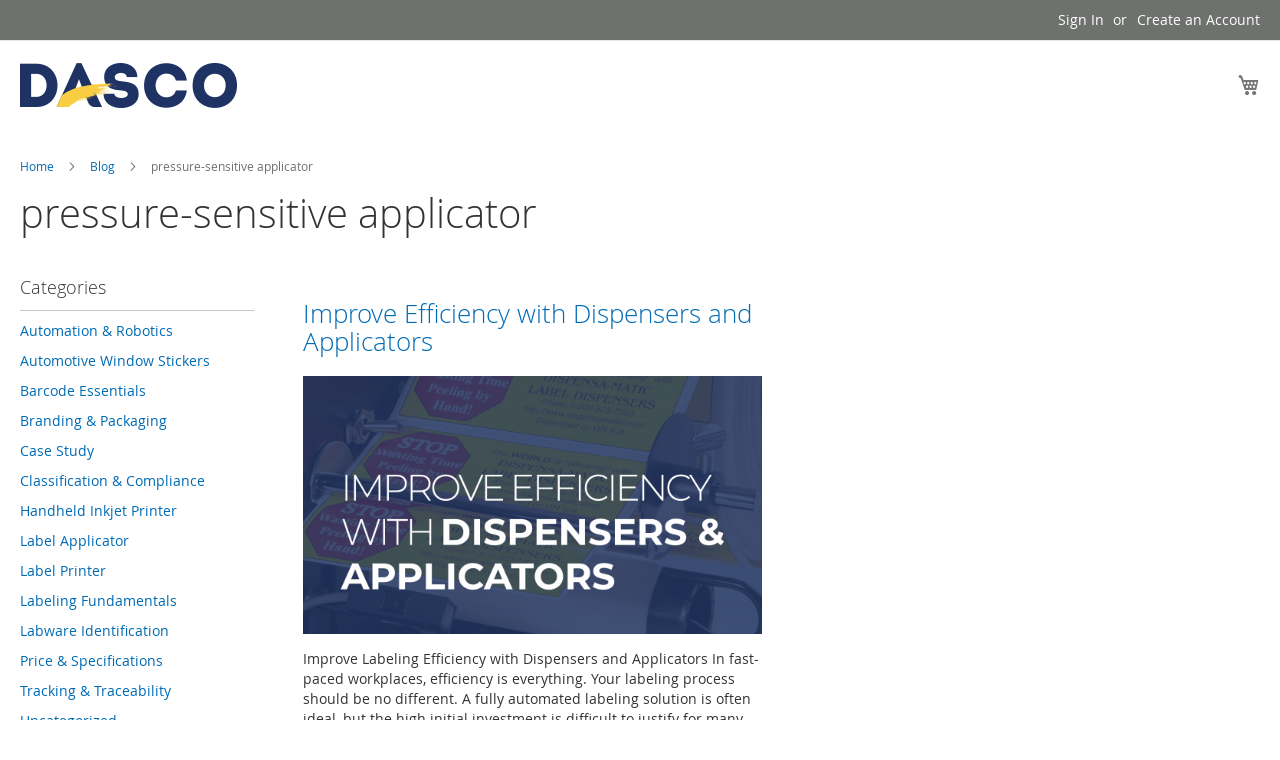

--- FILE ---
content_type: text/html; charset=UTF-8
request_url: https://aul.dasco.com/resources/learning-center/tag/pressure-sensitive-applicator/
body_size: 9464
content:
<!doctype html>
<html lang="en">
    <head >
                <meta charset="utf-8"/>
<meta name="title" content="pressure-sensitive applicator | Learning Center | Peak Technologies"/>
<meta name="robots" content="index,follow"/>
<meta name="viewport" content="width=device-width, initial-scale=1"/>
<meta name="format-detection" content="telephone=no"/>
<title>pressure-sensitive applicator | Learning Center | Peak Technologies</title>
<link  rel="stylesheet" type="text/css"  media="all" href="https://aul.dasco.com/static/version1704987744/_cache/merged/07037cd924ba91ae8a1ad76772afbb52.min.css" />
<link  rel="stylesheet" type="text/css"  media="screen and (min-width: 768px)" href="https://aul.dasco.com/static/version1704987744/frontend/FirstScribe/Microsites/en_US/css/styles-l.min.css" />


<link rel="preload" as="font" crossorigin="anonymous" href="https://aul.dasco.com/static/version1704987744/frontend/FirstScribe/Microsites/en_US/fonts/opensans/light/opensans-300.woff2" />
<link rel="preload" as="font" crossorigin="anonymous" href="https://aul.dasco.com/static/version1704987744/frontend/FirstScribe/Microsites/en_US/fonts/opensans/regular/opensans-400.woff2" />
<link rel="preload" as="font" crossorigin="anonymous" href="https://aul.dasco.com/static/version1704987744/frontend/FirstScribe/Microsites/en_US/fonts/opensans/semibold/opensans-600.woff2" />
<link rel="preload" as="font" crossorigin="anonymous" href="https://aul.dasco.com/static/version1704987744/frontend/FirstScribe/Microsites/en_US/fonts/opensans/bold/opensans-700.woff2" />
<link rel="preload" as="font" crossorigin="anonymous" href="https://aul.dasco.com/static/version1704987744/frontend/FirstScribe/Microsites/en_US/fonts/Luma-Icons.woff2" />
<link  rel="canonical" href="https://aul.dasco.com/resources/learning-center/tag/pressure-sensitive-applicator/" />
<link  rel="icon" type="image/x-icon" href="https://aul.dasco.com/media/favicon/stores/4/favicons.png" />
<link  rel="shortcut icon" type="image/x-icon" href="https://aul.dasco.com/media/favicon/stores/4/favicons.png" />













        <!-- BEGIN GOOGLE ANALYTICS CODE -->

<!-- END GOOGLE ANALYTICS CODE -->
    
    </head>
    <body data-container="body"
          data-mage-init='{"loaderAjax": {}, "loader": { "icon": "https://aul.dasco.com/static/version1704987744/frontend/FirstScribe/Microsites/en_US/images/loader-2.gif"}}'
        class="autouplinktech is-blog wordpress-term-view page-layout-2columns-left" id="html-body">
        


<div class="cookie-status-message" id="cookie-status">
    The store will not work correctly in the case when cookies are disabled.</div>



    <noscript>
        <div class="message global noscript">
            <div class="content">
                <p>
                    <strong>JavaScript seems to be disabled in your browser.</strong>
                    <span>
                        For the best experience on our site, be sure to turn on Javascript in your browser.                    </span>
                </p>
            </div>
        </div>
    </noscript>





<div class="page-wrapper"><header class="page-header"><div class="panel wrapper"><div class="panel header"><a class="action skip contentarea"
   href="#contentarea">
    <span>
        Skip to Content    </span>
</a>
<ul class="header links">    <li class="greet welcome" data-bind="scope: 'customer'">
        <!-- ko if: customer().fullname  -->
        <span class="logged-in"
              data-bind="text: new String('Welcome, %1!').replace('%1', customer().fullname)">
        </span>
        <!-- /ko -->
        <!-- ko ifnot: customer().fullname  -->
        <span class="not-logged-in"
              data-bind="html: ''"></span>
                <!-- /ko -->
    </li>
    
<li class="link authorization-link" data-label="or">
    <a href="https://aul.dasco.com/customer/account/login/referer/aHR0cHM6Ly9hdWwuZGFzY28uY29tL3Jlc291cmNlcy9sZWFybmluZy1jZW50ZXIvdGFnL3ByZXNzdXJlLXNlbnNpdGl2ZS1hcHBsaWNhdG9y/"        >Sign In</a>
</li>
<li><a href="https://aul.dasco.com/customer/account/create/" id="id86paykME" >Create an Account</a></li></ul></div></div><div class="header content"><span data-action="toggle-nav" class="action nav-toggle"><span>Toggle Nav</span></span>
<a
    class="logo"
    href="https://aul.dasco.com/"
    title="Peak&#x20;Technologies"
    aria-label="store logo">
    <img src="https://aul.dasco.com/media/logo/stores/4/logo_1_2.png"
         title="Peak&#x20;Technologies"
         alt="Peak&#x20;Technologies"
            width="217"            height="45"    />
</a>

<div data-block="minicart" class="minicart-wrapper">
    <a class="action showcart" href="https://aul.dasco.com/checkout/cart/"
       data-bind="scope: 'minicart_content'">
        <span class="text">My Cart</span>
        <span class="counter qty empty"
              data-bind="css: { empty: !!getCartParam('summary_count') == false && !isLoading() },
               blockLoader: isLoading">
            <span class="counter-number"><!-- ko text: getCartParam('summary_count') --><!-- /ko --></span>
            <span class="counter-label">
            <!-- ko if: getCartParam('summary_count') -->
                <!-- ko text: getCartParam('summary_count') --><!-- /ko -->
                <!-- ko i18n: 'items' --><!-- /ko -->
            <!-- /ko -->
            </span>
        </span>
    </a>
            <div class="block block-minicart"
             data-role="dropdownDialog"
             data-mage-init='{"dropdownDialog":{
                "appendTo":"[data-block=minicart]",
                "triggerTarget":".showcart",
                "timeout": "2000",
                "closeOnMouseLeave": false,
                "closeOnEscape": true,
                "triggerClass":"active",
                "parentClass":"active",
                "buttons":[]}}'>
            <div id="minicart-content-wrapper" data-bind="scope: 'minicart_content'">
                <!-- ko template: getTemplate() --><!-- /ko -->
            </div>
                    </div>
            
</div>
<ul class="compare wrapper"><li class="item link compare" data-bind="scope: 'compareProducts'" data-role="compare-products-link">
    <a class="action compare no-display" title="Compare&#x20;Products"
       data-bind="attr: {'href': compareProducts().listUrl}, css: {'no-display': !compareProducts().count}"
    >
        Compare Products        <span class="counter qty" data-bind="text: compareProducts().countCaption"></span>
    </a>
</li>

</ul></div></header>    <div class="sections nav-sections">
                <div class="section-items nav-sections-items"
             data-mage-init='{"tabs":{"openedState":"active"}}'>
                                            <div class="section-item-title nav-sections-item-title"
                     data-role="collapsible">
                    <a class="nav-sections-item-switch"
                       data-toggle="switch" href="#store.menu">
                        Menu                    </a>
                </div>
                <div class="section-item-content nav-sections-item-content"
                     id="store.menu"
                     data-role="content">
                    
<nav class="navigation" data-action="navigation">
    <ul data-mage-init='{"menu":{"responsive":true, "expanded":true, "position":{"my":"left top","at":"left bottom"}}}'>
                    </ul>
</nav>
                </div>
                                            <div class="section-item-title nav-sections-item-title"
                     data-role="collapsible">
                    <a class="nav-sections-item-switch"
                       data-toggle="switch" href="#store.links">
                        Account                    </a>
                </div>
                <div class="section-item-content nav-sections-item-content"
                     id="store.links"
                     data-role="content">
                    <!-- Account links -->                </div>
                                    </div>
    </div>
<div class="breadcrumbs">
    <ul class="items">
                    <li class="item home">
                            <a href="https://aul.dasco.com"
                   title="Go to Home Page">
                    Home                </a>
                        </li>
                    <li class="item blog">
                            <a href="https://aul.dasco.com/resources/learning-center"
                   title="">
                    Blog                </a>
                        </li>
                    <li class="item term">
                            <strong>pressure-sensitive applicator</strong>
                        </li>
            </ul>
</div>
<main id="maincontent" class="page-main"><a id="contentarea" tabindex="-1"></a>
<div class="page-title-wrapper">
    <h1 class="page-title"
                >
        <span class="base" data-ui-id="page-title-wrapper" >pressure-sensitive applicator</span>    </h1>
    </div>
<div class="page messages"><div data-placeholder="messages"></div>
<div data-bind="scope: 'messages'">
    <!-- ko if: cookieMessages && cookieMessages.length > 0 -->
    <div aria-atomic="true" role="alert" data-bind="foreach: { data: cookieMessages, as: 'message' }" class="messages">
        <div data-bind="attr: {
            class: 'message-' + message.type + ' ' + message.type + ' message',
            'data-ui-id': 'message-' + message.type
        }">
            <div data-bind="html: $parent.prepareMessageForHtml(message.text)"></div>
        </div>
    </div>
    <!-- /ko -->

    <!-- ko if: messages().messages && messages().messages.length > 0 -->
    <div aria-atomic="true" role="alert" class="messages" data-bind="foreach: {
        data: messages().messages, as: 'message'
    }">
        <div data-bind="attr: {
            class: 'message-' + message.type + ' ' + message.type + ' message',
            'data-ui-id': 'message-' + message.type
        }">
            <div data-bind="html: $parent.prepareMessageForHtml(message.text)"></div>
        </div>
    </div>
    <!-- /ko -->
</div>

</div><div class="columns"><div class="column main"><input name="form_key" type="hidden" value="6jR4XjW7mPvIBd27" /><div id="authenticationPopup" data-bind="scope:'authenticationPopup', style: {display: 'none'}">
            <!-- ko template: getTemplate() --><!-- /ko -->
    
</div>





<span data-mage-init='{"emailCapture": {"url": "https://aul.dasco.com/event/action/capture/"}}'></span><div data-mage-init='{"feedReport":[]}'></div>
    <div class="post-list-wrapper">
        <ol class="post-list grid">
                                                <li class="item ">
                            <div class="post-list-item">
        <h2>
            <a href="https://aul.dasco.com/resources/learning-center/2020/03/02/improve-efficiency-with-dispensers-and-applicators/" title="Improve Efficiency with Dispensers and Applicators">
                Improve Efficiency with Dispensers and Applicators            </a>
        </h2>
                    <div class="post-entry">
                                                        <div class="post-image">
                        <a href="https://aul.dasco.com/resources/learning-center/2020/03/02/improve-efficiency-with-dispensers-and-applicators/" title="Improve Efficiency with Dispensers and Applicators"><img src="https://aul.dasco.com/media/wordpress/91c09531825cf518ffe7d04c52171e9e.png" alt="Improve Efficiency with Dispensers and Applicators"/></a>
                    </div>
                                <div class="post-excerpt">Improve Labeling Efficiency with Dispensers and Applicators In fast-paced workplaces, efficiency is everything. Your labeling process should be no different. A fully automated labeling solution is often ideal, but the high initial investment is difficult to justify for many small-to-medium-sized businesses. Instead, it is best to invest in lower-cost solutions that work in tandem with human workers. There are a...</div>
            </div>
                <div class="post-meta">
                            <div class="post-categories post-meta-item">
                    <strong>Categories:</strong> <a href="https://aul.dasco.com/resources/learning-center/category/label-applicator/">Label Applicator</a>                </div>
                                        <div class="post-tags post-meta-item">
                    <strong>Tags:</strong> <a href="https://aul.dasco.com/resources/learning-center/tag/barcode-scanner/">barcode scanner</a>, <a href="https://aul.dasco.com/resources/learning-center/tag/wire-marking/">wire marking</a>, <a href="https://aul.dasco.com/resources/learning-center/tag/wire-and-cable-identification/">wire and cable identification</a>, <a href="https://aul.dasco.com/resources/learning-center/tag/brady-wraptor/">brady wraptor</a>, <a href="https://aul.dasco.com/resources/learning-center/tag/wire-id-printer/">wire id printer</a>, <a href="https://aul.dasco.com/resources/learning-center/tag/asset-tracking/">asset tracking</a>, <a href="https://aul.dasco.com/resources/learning-center/tag/serialization/">Serialization</a>, <a href="https://aul.dasco.com/resources/learning-center/tag/tracking/">Tracking</a>, <a href="https://aul.dasco.com/resources/learning-center/tag/traceability/">Traceability</a>, <a href="https://aul.dasco.com/resources/learning-center/tag/label-applicator/">label applicator</a>, <a href="https://aul.dasco.com/resources/learning-center/tag/label-dispenser/">label dispenser</a>, <a href="https://aul.dasco.com/resources/learning-center/tag/peel-and-present/">peel and present</a>, <a href="https://aul.dasco.com/resources/learning-center/tag/print-and-apply/">print and apply</a>, <a href="https://aul.dasco.com/resources/learning-center/tag/test-tube-applicator/">test tube applicator</a>, <a href="https://aul.dasco.com/resources/learning-center/tag/wire-id-applicator/">wire id applicator</a>, <a href="https://aul.dasco.com/resources/learning-center/tag/bottle-label-applicator/">bottle label applicator</a> &amp; <a href="https://aul.dasco.com/resources/learning-center/tag/pressure-sensitive-applicator/">pressure-sensitive applicator</a>                </div>
                        <div class="post-date post-meta-item">
                <strong>Posted On:</strong> 03/02/2020            </div>
            <div class="post-user post-meta-item">
                <strong>Posted By:</strong> <a href="https://aul.dasco.com/resources/learning-center/author/jkallenbach/">Josie</a>
            </div>
        </div>
    </div>
                    </li>
                                    </ol>
        
        <div class="pager">
    
                <p class="toolbar-amount">
            <span class="toolbar-number">
                            1 Item                        </span>
        </p>
        
        
    
        </div>
    
    </div>
</div><div class="sidebar sidebar-main"><div class="wp-sidebar">    <div class="block block-blog block-blog-categories">
                    <div class="block-title">
                <strong>Categories</strong>
            </div>
                <div class="block-content">
            <ul class="level0" id="wp-category-list">
                                                            <li class="level0 item">
                            <a  class="level0" href="https://aul.dasco.com/resources/learning-center/category/automation-robotics/" title="Automation &amp; Robotics">
                                Automation &amp; Robotics                            </a>                                                    </li>
                                            <li class="level0 item">
                            <a  class="level0" href="https://aul.dasco.com/resources/learning-center/category/automotive-window-stickers/" title="Automotive Window Stickers">
                                Automotive Window Stickers                            </a>                                                    </li>
                                            <li class="level0 item">
                            <a  class="level0" href="https://aul.dasco.com/resources/learning-center/category/barcode-essentials/" title="Barcode Essentials">
                                Barcode Essentials                            </a>                                                    </li>
                                            <li class="level0 item">
                            <a  class="level0" href="https://aul.dasco.com/resources/learning-center/category/branding-packaging/" title="Branding &amp; Packaging">
                                Branding &amp; Packaging                            </a>                                                    </li>
                                            <li class="level0 item">
                            <a  class="level0" href="https://aul.dasco.com/resources/learning-center/category/case-study/" title="Case Study">
                                Case Study                            </a>                                                    </li>
                                            <li class="level0 item">
                            <a  class="level0" href="https://aul.dasco.com/resources/learning-center/category/classification-compliance/" title="Classification &amp; Compliance">
                                Classification &amp; Compliance                            </a>                                                    </li>
                                            <li class="level0 item">
                            <a  class="level0" href="https://aul.dasco.com/resources/learning-center/category/handheld-inkjet-printer/" title="Handheld Inkjet Printer">
                                Handheld Inkjet Printer                            </a>                                                    </li>
                                            <li class="level0 item">
                            <a  class="level0" href="https://aul.dasco.com/resources/learning-center/category/label-applicator/" title="Label Applicator">
                                Label Applicator                            </a>                                                    </li>
                                            <li class="level0 item">
                            <a  class="level0" href="https://aul.dasco.com/resources/learning-center/category/label-printer/" title="Label Printer">
                                Label Printer                            </a>                                                    </li>
                                            <li class="level0 item">
                            <a  class="level0" href="https://aul.dasco.com/resources/learning-center/category/labeling-fundamentals/" title="Labeling Fundamentals">
                                Labeling Fundamentals                            </a>                                                    </li>
                                            <li class="level0 item">
                            <a  class="level0" href="https://aul.dasco.com/resources/learning-center/category/labeware-identification/" title="Labware Identification">
                                Labware Identification                            </a>                                                    </li>
                                            <li class="level0 item">
                            <a  class="level0" href="https://aul.dasco.com/resources/learning-center/category/price-specifications/" title="Price &amp; Specifications">
                                Price &amp; Specifications                            </a>                                                    </li>
                                            <li class="level0 item">
                            <a  class="level0" href="https://aul.dasco.com/resources/learning-center/category/tracking-traceability/" title="Tracking &amp; Traceability">
                                Tracking &amp; Traceability                            </a>                                                    </li>
                                            <li class="level0 item">
                            <a  class="level0" href="https://aul.dasco.com/resources/learning-center/category/uncategorized/" title="Uncategorized">
                                Uncategorized                            </a>                                                    </li>
                                            <li class="level0 item">
                            <a  class="level0" href="https://aul.dasco.com/resources/learning-center/category/wire-cable-marking/" title="Wire &amp; Cable Marking">
                                Wire &amp; Cable Marking                            </a>                                                    </li>
                                                </ul>
        </div>
    </div>
</div></div></div></main><footer class="page-footer"><div class="footer content"><div class="block newsletter">
    <div class="title"><strong>Newsletter</strong></div>
    <div class="content">
        <form class="form subscribe"
            novalidate
            action="https://aul.dasco.com/newsletter/subscriber/new/"
            method="post"
            data-mage-init='{"validation": {"errorClass": "mage-error"}}'
            id="newsletter-validate-detail">
            <div class="field newsletter">
                <div class="control">
                    <label for="newsletter">
                        <span class="label">
                            Sign Up for Our Newsletter:                        </span>
                        <input name="email" type="email" id="newsletter"
                               placeholder="Enter your email address"
                               data-mage-init='{"mage/trim-input":{}}'
                               data-validate="{required:true, 'validate-email':true}"
                        />
                    </label>
                </div>
            </div>
            <div class="actions">
                <button class="action subscribe primary"
                        title="Subscribe"
                        type="submit"
                        aria-label="Subscribe">
                    <span>Subscribe</span>
                </button>
            </div>
        </form>
    </div>
</div>

<ul class="footer links"><li class="nav item"><a href="https://aul.dasco.com/search/term/popular/">Search Terms</a></li><li class="nav item"><a href="https://aul.dasco.com/privacy-policy-cookie-restriction-mode/">Privacy and Cookie Policy</a></li><li class="nav item"><a href="https://aul.dasco.com/sales/guest/form/">Orders and Returns</a></li><li class="nav item"><a href="https://aul.dasco.com/contact/">Contact Us</a></li><li class="nav item"><a href="https://aul.dasco.com/site-map.html">Site Map</a></li></ul></div></footer>                <!-- Drip -->
        
        <!-- end Drip -->

            
<small class="copyright">
    <span>© 2017 Peak Technologies.  All Rights Reserved. </span>
</small>
</div>    <script>var BASE_URL='https\u003A\u002F\u002Faul.dasco.com\u002F';var require={'baseUrl':'https\u003A\u002F\u002Faul.dasco.com\u002Fstatic\u002Fversion1704987744\u002Ffrontend\u002FFirstScribe\u002FMicrosites\u002Fen_US'};</script><script type="text/javascript"src="https://aul.dasco.com/static/version1704987744/_cache/merged/87cbc8646f2aaa7ddeb8ebb248f2b762.min.js"></script><script type="text/x-magento-init">{"*":{"Magento_GoogleAnalytics/js/google-analytics":{"isCookieRestrictionModeEnabled":0,"currentWebsite":4,"cookieName":"user_allowed_save_cookie","ordersTrackingData":[],"pageTrackingData":{"optPageUrl":"","isAnonymizedIpActive":false,"accountId":"UA-1314628-1"}}}}</script><script type="text/x-magento-init">{"*":{"Magento_PageCache/js/form-key-provider":{}}}</script><script type="text/x-magento-init">{"*":{"Magento_PageBuilder/js/widget-initializer":{"config":{"[data-content-type=\"slider\"][data-appearance=\"default\"]":{"Magento_PageBuilder\/js\/content-type\/slider\/appearance\/default\/widget":false},"[data-content-type=\"map\"]":{"Magento_PageBuilder\/js\/content-type\/map\/appearance\/default\/widget":false},"[data-content-type=\"row\"]":{"Magento_PageBuilder\/js\/content-type\/row\/appearance\/default\/widget":false},"[data-content-type=\"tabs\"]":{"Magento_PageBuilder\/js\/content-type\/tabs\/appearance\/default\/widget":false},"[data-content-type=\"slide\"]":{"Magento_PageBuilder\/js\/content-type\/slide\/appearance\/default\/widget":{"buttonSelector":".pagebuilder-slide-button","showOverlay":"hover","dataRole":"slide"}},"[data-content-type=\"banner\"]":{"Magento_PageBuilder\/js\/content-type\/banner\/appearance\/default\/widget":{"buttonSelector":".pagebuilder-banner-button","showOverlay":"hover","dataRole":"banner"}},"[data-content-type=\"buttons\"]":{"Magento_PageBuilder\/js\/content-type\/buttons\/appearance\/inline\/widget":false},"[data-content-type=\"products\"][data-appearance=\"carousel\"]":{"Amasty_Xsearch\/js\/content-type\/products\/appearance\/carousel\/widget-override":false}},"breakpoints":{"desktop":{"label":"Desktop","stage":true,"default":true,"class":"desktop-switcher","icon":"Magento_PageBuilder::css\/images\/switcher\/switcher-desktop.svg","conditions":{"min-width":"1024px"},"options":{"products":{"default":{"slidesToShow":"5"}}}},"tablet":{"conditions":{"max-width":"1024px","min-width":"768px"},"options":{"products":{"default":{"slidesToShow":"4"},"continuous":{"slidesToShow":"3"}}}},"mobile":{"label":"Mobile","stage":true,"class":"mobile-switcher","icon":"Magento_PageBuilder::css\/images\/switcher\/switcher-mobile.svg","media":"only screen and (max-width: 768px)","conditions":{"max-width":"768px","min-width":"640px"},"options":{"products":{"default":{"slidesToShow":"3"}}}},"mobile-small":{"conditions":{"max-width":"640px"},"options":{"products":{"default":{"slidesToShow":"2"},"continuous":{"slidesToShow":"1"}}}}}}}}</script><script type="text/x-magento-init">{"*":{"cookieStatus":{}}}</script><script type="text/x-magento-init">{"*":{"mage/cookies":{"expires":null,"path":"\u002F","domain":".aul.dasco.com","secure":false,"lifetime":"7200"}}}</script><script>window.cookiesConfig=window.cookiesConfig||{};window.cookiesConfig.secure=false;</script><script>require.config({map:{'*':{wysiwygAdapter:'mage/adminhtml/wysiwyg/tiny_mce/tinymce4Adapter'}}});</script><script>require.config({paths:{googleMaps:'https\u003A\u002F\u002Fmaps.googleapis.com\u002Fmaps\u002Fapi\u002Fjs\u003Fv\u003D3\u0026key\u003D'},config:{'Magento_PageBuilder/js/utils/map':{style:''},'Magento_PageBuilder/js/content-type/map/preview':{apiKey:'',apiKeyErrorMessage:'You\u0020must\u0020provide\u0020a\u0020valid\u0020\u003Ca\u0020href\u003D\u0027https\u003A\u002F\u002Faul.dasco.com\u002Fadminhtml\u002Fsystem_config\u002Fedit\u002Fsection\u002Fcms\u002F\u0023cms_pagebuilder\u0027\u0020target\u003D\u0027_blank\u0027\u003EGoogle\u0020Maps\u0020API\u0020key\u003C\u002Fa\u003E\u0020to\u0020use\u0020a\u0020map.'},'Magento_PageBuilder/js/form/element/map':{apiKey:'',apiKeyErrorMessage:'You\u0020must\u0020provide\u0020a\u0020valid\u0020\u003Ca\u0020href\u003D\u0027https\u003A\u002F\u002Faul.dasco.com\u002Fadminhtml\u002Fsystem_config\u002Fedit\u002Fsection\u002Fcms\u002F\u0023cms_pagebuilder\u0027\u0020target\u003D\u0027_blank\u0027\u003EGoogle\u0020Maps\u0020API\u0020key\u003C\u002Fa\u003E\u0020to\u0020use\u0020a\u0020map.'},}});</script><script>require.config({shim:{'Magento_PageBuilder/js/utils/map':{deps:['googleMaps']}}});</script><script type="text/x-magento-init">{"*":{"Magento_Ui/js/core/app":{"components":{"customer":{"component":"Magento_Customer/js/view/customer"}}}}}</script><script>window.checkout={"shoppingCartUrl":"https:\/\/aul.dasco.com\/checkout\/cart\/","checkoutUrl":"https:\/\/aul.dasco.com\/checkout\/","updateItemQtyUrl":"https:\/\/aul.dasco.com\/checkout\/sidebar\/updateItemQty\/","removeItemUrl":"https:\/\/aul.dasco.com\/checkout\/sidebar\/removeItem\/","imageTemplate":"Magento_Catalog\/product\/image_with_borders","baseUrl":"https:\/\/aul.dasco.com\/","minicartMaxItemsVisible":2,"websiteId":"4","maxItemsToDisplay":10,"storeId":"4","storeGroupId":"4","customerLoginUrl":"https:\/\/aul.dasco.com\/customer\/account\/login\/referer\/aHR0cHM6Ly9hdWwuZGFzY28uY29tL3Jlc291cmNlcy9sZWFybmluZy1jZW50ZXIvdGFnL3ByZXNzdXJlLXNlbnNpdGl2ZS1hcHBsaWNhdG9y\/","isRedirectRequired":false,"autocomplete":"off","captcha":{"user_login":{"isCaseSensitive":false,"imageHeight":50,"imageSrc":"","refreshUrl":"https:\/\/aul.dasco.com\/captcha\/refresh\/","isRequired":false,"timestamp":1767038084}}}</script><script type="text/x-magento-init">{"[data-block='minicart']":{"Magento_Ui/js/core/app":{"components":{"minicart_content":{"children":{"subtotal.container":{"children":{"subtotal":{"children":{"subtotal.totals":{"config":{"display_cart_subtotal_incl_tax":0,"display_cart_subtotal_excl_tax":1,"template":"Magento_Tax\/checkout\/minicart\/subtotal\/totals"},"children":{"subtotal.totals.msrp":{"component":"Magento_Msrp\/js\/view\/checkout\/minicart\/subtotal\/totals","config":{"displayArea":"minicart-subtotal-hidden","template":"Magento_Msrp\/checkout\/minicart\/subtotal\/totals"}}},"component":"Magento_Tax\/js\/view\/checkout\/minicart\/subtotal\/totals"}},"component":"uiComponent","config":{"template":"Magento_Checkout\/minicart\/subtotal"}}},"component":"uiComponent","config":{"displayArea":"subtotalContainer"}},"item.renderer":{"component":"Magento_Checkout\/js\/view\/cart-item-renderer","config":{"displayArea":"defaultRenderer","template":"Magento_Checkout\/minicart\/item\/default"},"children":{"item.image":{"component":"Magento_Catalog\/js\/view\/image","config":{"template":"Magento_Catalog\/product\/image","displayArea":"itemImage"}},"checkout.cart.item.price.sidebar":{"component":"uiComponent","config":{"template":"Magento_Checkout\/minicart\/item\/price","displayArea":"priceSidebar"}}}},"extra_info":{"component":"uiComponent","config":{"displayArea":"extraInfo"}},"promotion":{"component":"uiComponent","config":{"displayArea":"promotion"}}},"config":{"itemRenderer":{"default":"defaultRenderer","simple":"defaultRenderer","virtual":"defaultRenderer"},"template":"Magento_Checkout\/minicart\/content"},"component":"Magento_Checkout\/js\/view\/minicart"}},"types":[]}},"*":{"Magento_Ui/js/block-loader":"https\u003A\u002F\u002Faul.dasco.com\u002Fstatic\u002Fversion1704987744\u002Ffrontend\u002FFirstScribe\u002FMicrosites\u002Fen_US\u002Fimages\u002Floader\u002D1.gif"}}</script><script type="text/x-magento-init">{"[data-role=compare-products-link]":{"Magento_Ui/js/core/app":{"components":{"compareProducts":{"component":"Magento_Catalog\/js\/view\/compare-products"}}}}}</script><script type="text/x-magento-init">{"*":{"Magento_Ui/js/core/app":{"components":{"messages":{"component":"Magento_Theme/js/view/messages"}}}}}</script><script>window.authenticationPopup={"autocomplete":"off","customerRegisterUrl":"https:\/\/aul.dasco.com\/customer\/account\/create\/","customerForgotPasswordUrl":"https:\/\/aul.dasco.com\/customer\/account\/forgotpassword\/","baseUrl":"https:\/\/aul.dasco.com\/"}</script><script type="text/x-magento-init">{"#authenticationPopup":{"Magento_Ui/js/core/app":{"components":{"authenticationPopup":{"component":"Magento_Customer\/js\/view\/authentication-popup","children":{"messages":{"component":"Magento_Ui\/js\/view\/messages","displayArea":"messages"},"captcha":{"component":"Magento_Captcha\/js\/view\/checkout\/loginCaptcha","displayArea":"additional-login-form-fields","formId":"user_login","configSource":"checkout"},"amazon-button":{"component":"Amazon_Login\/js\/view\/login-button-wrapper","sortOrder":"0","displayArea":"additional-login-form-fields","config":{"tooltip":"Securely login to our website using your existing Amazon details.","componentDisabled":true}}}}}}},"*":{"Magento_Ui/js/block-loader":"https\u003A\u002F\u002Faul.dasco.com\u002Fstatic\u002Fversion1704987744\u002Ffrontend\u002FFirstScribe\u002FMicrosites\u002Fen_US\u002Fimages\u002Floader\u002D1.gif"}}</script><script type="text/x-magento-init">{"*":{"Magento_Customer/js/section-config":{"sections":{"stores\/store\/switch":["*"],"stores\/store\/switchrequest":["*"],"directory\/currency\/switch":["*"],"*":["messages"],"customer\/account\/logout":["*","recently_viewed_product","recently_compared_product","persistent"],"customer\/account\/loginpost":["*"],"customer\/account\/createpost":["*"],"customer\/account\/editpost":["*"],"customer\/ajax\/login":["checkout-data","cart","captcha"],"catalog\/product_compare\/add":["compare-products"],"catalog\/product_compare\/remove":["compare-products"],"catalog\/product_compare\/clear":["compare-products"],"sales\/guest\/reorder":["cart"],"sales\/order\/reorder":["cart"],"checkout\/cart\/add":["cart","directory-data"],"checkout\/cart\/delete":["cart"],"checkout\/cart\/updatepost":["cart"],"checkout\/cart\/updateitemoptions":["cart"],"checkout\/cart\/couponpost":["cart"],"checkout\/cart\/estimatepost":["cart"],"checkout\/cart\/estimateupdatepost":["cart"],"checkout\/onepage\/saveorder":["cart","checkout-data","last-ordered-items","amasty-checkout-data"],"checkout\/sidebar\/removeitem":["cart"],"checkout\/sidebar\/updateitemqty":["cart"],"rest\/*\/v1\/carts\/*\/payment-information":["cart","last-ordered-items","captcha","instant-purchase","amasty-checkout-data"],"rest\/*\/v1\/guest-carts\/*\/payment-information":["cart","captcha","amasty-checkout-data"],"rest\/*\/v1\/guest-carts\/*\/selected-payment-method":["cart","checkout-data"],"rest\/*\/v1\/carts\/*\/selected-payment-method":["cart","checkout-data","instant-purchase"],"customer\/address\/*":["instant-purchase"],"customer\/account\/*":["instant-purchase"],"vault\/cards\/deleteaction":["instant-purchase"],"multishipping\/checkout\/overviewpost":["cart"],"paypal\/express\/placeorder":["cart","checkout-data","amasty-checkout-data"],"paypal\/payflowexpress\/placeorder":["cart","checkout-data","amasty-checkout-data"],"paypal\/express\/onauthorization":["cart","checkout-data"],"persistent\/index\/unsetcookie":["persistent"],"review\/product\/post":["review"],"wishlist\/index\/add":["wishlist"],"wishlist\/index\/remove":["wishlist"],"wishlist\/index\/updateitemoptions":["wishlist"],"wishlist\/index\/update":["wishlist"],"wishlist\/index\/cart":["wishlist","cart"],"wishlist\/index\/fromcart":["wishlist","cart"],"wishlist\/index\/allcart":["wishlist","cart"],"wishlist\/shared\/allcart":["wishlist","cart"],"wishlist\/shared\/cart":["cart"],"braintree\/paypal\/placeorder":["cart","checkout-data"],"braintree\/googlepay\/placeorder":["cart","checkout-data"]},"clientSideSections":["checkout-data","cart-data","amasty-checkout-data","chatData"],"baseUrls":["https:\/\/aul.dasco.com\/","http:\/\/aul.dasco.com\/"],"sectionNames":["messages","customer","compare-products","last-ordered-items","cart","directory-data","captcha","instant-purchase","loggedAsCustomer","persistent","review","wishlist","chatData","recently_viewed_product","recently_compared_product","product_data_storage","paypal-billing-agreement"]}}}</script><script type="text/x-magento-init">{"*":{"Magento_Customer/js/customer-data":{"sectionLoadUrl":"https\u003A\u002F\u002Faul.dasco.com\u002Fcustomer\u002Fsection\u002Fload\u002F","expirableSectionLifetime":60,"expirableSectionNames":["cart","persistent"],"cookieLifeTime":"7200","updateSessionUrl":"https\u003A\u002F\u002Faul.dasco.com\u002Fcustomer\u002Faccount\u002FupdateSession\u002F"}}}</script><script type="text/x-magento-init">{"*":{"Magento_Customer/js/invalidation-processor":{"invalidationRules":{"website-rule":{"Magento_Customer/js/invalidation-rules/website-rule":{"scopeConfig":{"websiteId":"4"}}}}}}}</script><script type="text/x-magento-init">{"body":{"pageCache":{"url":"https:\/\/aul.dasco.com\/page_cache\/block\/render\/id\/159\/taxonomy\/post_tag\/","handles":["default","wordpress_default","wordpress_term_view","wordpress_post_tag_view","wordpress_post_tag_view_159"],"originalRequest":{"route":"wordpress","controller":"term","action":"view","uri":"\/resources\/learning-center\/tag\/pressure-sensitive-applicator\/"},"versionCookieName":"private_content_version"}}}</script><script>require(['jquery',],function($){$.extend(true,$,{calendarConfig:{dayNames:["Sunday","Monday","Tuesday","Wednesday","Thursday","Friday","Saturday"],dayNamesMin:["Sun","Mon","Tue","Wed","Thu","Fri","Sat"],monthNames:["January","February","March","April","May","June","July","August","September","October","November","December"],monthNamesShort:["Jan","Feb","Mar","Apr","May","Jun","Jul","Aug","Sep","Oct","Nov","Dec"],infoTitle:'About\u0020the\u0020calendar',firstDay:0,closeText:'Close',currentText:'Go\u0020Today',prevText:'Previous',nextText:'Next',weekHeader:'WK',timeText:'Time',hourText:'Hour',minuteText:'Minute',dateFormat:"D, d M yy",showOn:'button',showAnim:'',changeMonth:true,changeYear:true,buttonImageOnly:null,buttonImage:null,showButtonPanel:true,showWeek:true,timeFormat:'',showTime:false,showHour:false,showMinute:false}});enUS={"m":{"wide":["January","February","March","April","May","June","July","August","September","October","November","December"],"abbr":["Jan","Feb","Mar","Apr","May","Jun","Jul","Aug","Sep","Oct","Nov","Dec"]}};});</script><script type="text/x-magento-init">{"*":{"Magento_Customer/js/block-submit-on-send":{"formId":"newsletter-validate-detail"}}}</script><script type="text/javascript">var _dcq=_dcq||[];var _dcs=_dcs||{};_dcs.account='3830068';(function(){var dc=document.createElement('script');dc.type='text/javascript';dc.async=true;dc.src='//tag.getdrip.com/3830068.js';var s=document.getElementsByTagName('script')[0];s.parentNode.insertBefore(dc,s);})();</script><script type="text/x-magento-init">{"*":{"Magento_Ui/js/core/app":{"components":{"storage-manager":{"component":"Magento_Catalog/js/storage-manager","appendTo":"","storagesConfiguration":{"recently_viewed_product":{"requestConfig":{"syncUrl":"https:\/\/aul.dasco.com\/catalog\/product\/frontend_action_synchronize\/"},"lifetime":"1000","allowToSendRequest":null},"recently_compared_product":{"requestConfig":{"syncUrl":"https:\/\/aul.dasco.com\/catalog\/product\/frontend_action_synchronize\/"},"lifetime":"1000","allowToSendRequest":null},"product_data_storage":{"updateRequestConfig":{"url":"https:\/\/aul.dasco.com\/rest\/autouplinktech\/V1\/products-render-info"},"requestConfig":{"syncUrl":"https:\/\/aul.dasco.com\/catalog\/product\/frontend_action_synchronize\/"},"allowToSendRequest":null}}}}}}}</script><script type="application/ld+json">{"@context":"http:\/\/schema.org","@type":"Organization","url":"https:\/\/aul.dasco.com\/","logo":"https:\/\/aul.dasco.com\/static\/version1704987744\/frontend\/FirstScribe\/Microsites\/en_US\/images\/logo.svg","name":"Dasco","telephone":"877-855-2235","email":"orders@supplychainservices.com","address":{"@type":"PostalAddress","addressCountry":"United States","addressLocality":"Oakdale","postalCode":"55128","streetAddress":"7800 3rd St. N, Suite 920","addressRegion":"MN"}}</script><script type="application/ld+json">{"@context":"http:\/\/schema.org","@type":"BreadcrumbList","itemListElement":[{"@type":"ListItem","position":1,"item":{"@id":"https:\/\/aul.dasco.com","name":"Home"}},{"@type":"ListItem","position":2,"item":{"@id":"https:\/\/aul.dasco.com\/resources\/learning-center","name":"Blog"}},{"@type":"ListItem","position":3,"item":{"@id":"https:\/\/aul.dasco.com\/resources\/learning-center\/tag\/pressure-sensitive-applicator\/","name":"pressure-sensitive applicator"}}]}</script><script>window.amlazy = function() {if (typeof window.amlazycallback !== "undefined") {setTimeout(window.amlazycallback, 500);setTimeout(window.amlazycallback, 1500);}}</script><script>
                        window.amlazycallback = function () {
                            window.jQuery("img[data-amsrc]").lazy({"bind":"event", "attribute": "data-amsrc"});
                        };
                        require(["jquery"], function (jquery) {
                            require(["Amasty_PageSpeedOptimizer/js/jquery.lazy"], function(lazy) {
                                if (document.readyState === "complete") {
                                    window.jQuery("img[data-amsrc]").lazy({"bind":"event", "attribute": "data-amsrc"});
                                } else {
                                    window.jQuery("img[data-amsrc]").lazy({"attribute": "data-amsrc"});
                                }
                            })
                        });
                    </script><noscript id="deferred-css"><link  rel="stylesheet" type="text/css"  media="print" href="https://aul.dasco.com/static/version1704987744/frontend/FirstScribe/Microsites/en_US/css/print.min.css" /></noscript><script>var loadDeferredStyles = function() {var addStylesNode = document.getElementById("deferred-css");var replacement = document.createElement("div");replacement.innerHTML = addStylesNode.textContent;document.body.appendChild(replacement);addStylesNode.parentElement.removeChild(addStylesNode);};window.addEventListener('load', loadDeferredStyles);</script></body>
</html>
